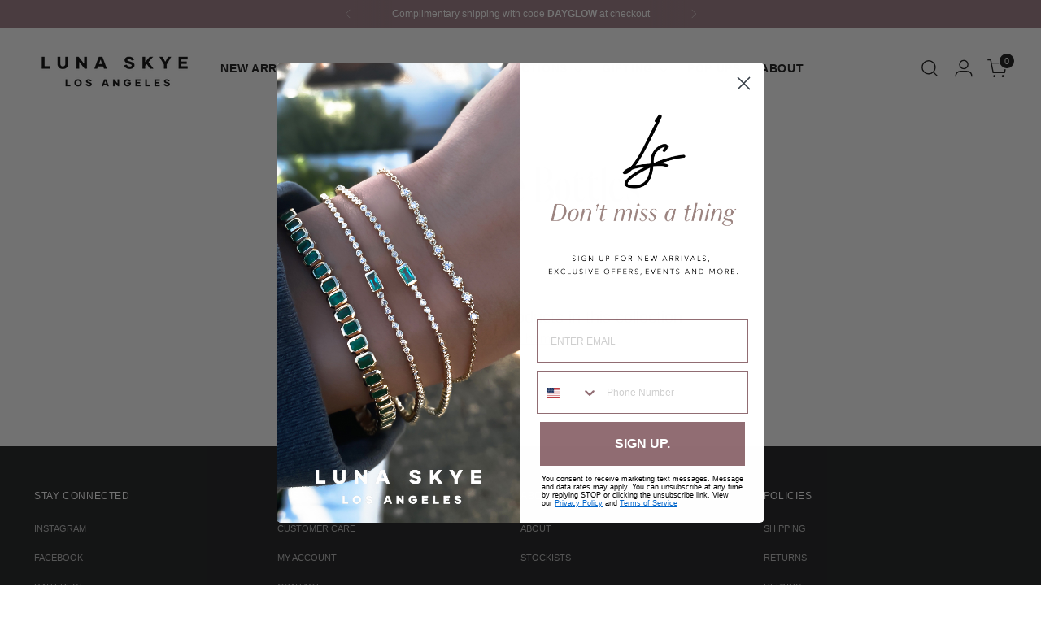

--- FILE ---
content_type: text/plain; charset=utf-8
request_url: https://d-ipv6.mmapiws.com/ant_squire
body_size: 153
content:
lunaskye.com;019c1730-2045-7284-a468-c0ada792ff1d:8b3807ec92dd15244f22a054909e08ee6956f83b